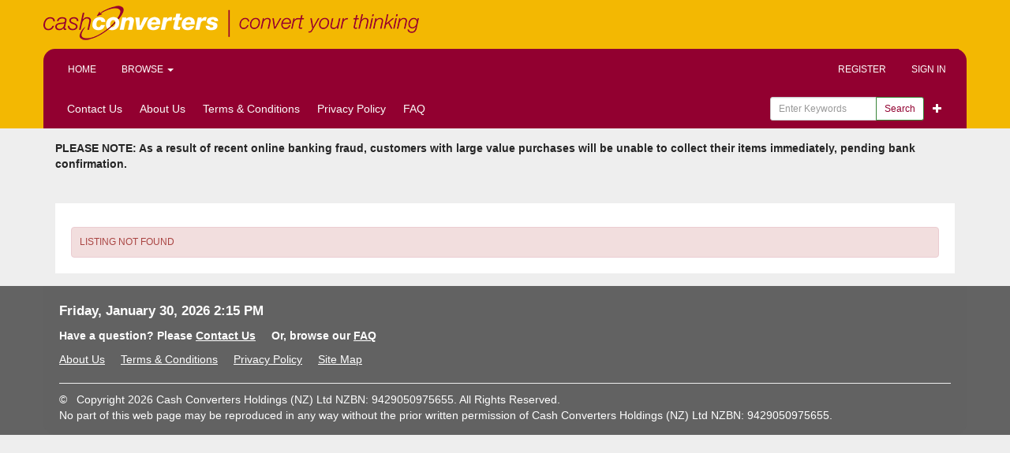

--- FILE ---
content_type: text/css
request_url: https://shop.cashconverters.co.nz/Content/AWE_Classic_Dark_00.css
body_size: 8044
content:
/*
    Theme Name: AuctionWorx - Classic - Dark
    Author: RainWorx Software

    CSS DIRECTORY
	1. Bootstrap 3 - Bootstrap specific rules for this theme
	2. AuctionWorx Specific CSS 
*/


/********************************************/
/********* Bootstrap 3 ********/
/********************************************/
/* @import url(https://fonts.googleapis.com/css?family=Ek+Mukta:400,700|Cabin+Condensed:700); */

main {
	font-family: "Helvetica Neue", Helvetica, Arial, sans-serif !important;
}
body {
	font-family: "Helvetica Neue", Helvetica, Arial, sans-serif !important;
}
main > .container, footer > .container {
    padding-top: 15px;
}

header {
    background-color: #f3b802;
    font-family: "Helvetica Neue", Helvetica, Arial, sans-serif !important;	
}

header > .container {
    padding: 0;
	background-color:	#f3b802;
}

main > .container {
    background-color: #eeeeee;
    -moz-background-clip: padding-box;
    -webkit-background-clip: padding-box;
    background-clip: padding-box;
	border: none;
    border-right: none;
    border-top: none;
    border-left: none;	
    padding-bottom: 15px;
}

footer {
	    font-family: "Helvetica Neue", Helvetica, Arial, sans-serif !important;
background-color: #636363;	
color: #fff;
}

footer > .container {
    background-color: #626262;
    border-radius: 0 0 15px 15px;
    -moz-background-clip: padding-box;
    -webkit-background-clip: padding-box;
    background-clip: padding-box;
    border-right: none;
    border-top: none;
    border-left: none;	
    border-bottom: none;
    margin-bottom: none;
}

footer > .container a {
    text-decoration: underline;
    color: #fff;		
	}

a {
	color: #920030;
	font-family: Helvetica !important;	
}
	
a:hover,a:focus {
	color: #f3b802;
}
.h1, .h2, .h3, h1, h2, h3 {
	font-family: "Helvetica Neue", Helvetica, Arial, sans-serif !important;
}

/* Alerts */
.alert {
    margin-top: 10px;
    padding: 10px;
}

.alert-danger {
    font-size: 85%;
    text-transform: uppercase;
}
.panel .alert {margin-bottom: 0;}
/* Badge */
.badge {
    background-color: rgba(255,255,255,.1);
    border-radius: 0;
    color: #919191;
    letter-spacing: 1px;
}

/* Breadcrumbs */
.breadcrumb {
    background-color: #f5f5f5;
    border-radius: 0;
    margin-bottom: 1px;
}

.breadcrumb a {
	color: #920030;
}

/* Buttons */
.btn ~ .btn {margin-left: 5px;}

.social-buttons .btn { margin-left: 0px; }

/* Dropdown Menus */
.dropdown-menu {
    background-color: #323232;
    border: 0;
    -webkit-box-shadow: 0 0 0 rgba(0, 0, 0, 0);
    box-shadow: 0 0 0 rgba(0, 0, 0, 0);
    z-index: 1200;
}
.dropdown-menu .divider {
    background-color: rgba(255,255,255,.15);
}

    .dropdown-menu > li > a {
        color: #f1f1f1;
    }

        .dropdown-menu > li > a:hover,
        .dropdown-menu > li > a:focus {
            color: #fff !important;
            background-color: rgba(255,255,255,.25) !important;
        }

/* Forms */
.checkbox input[type="checkbox"] {
    margin-left: 0;
    margin-right: 15px;
    position: relative;
}


.form-control[disabled], .form-control[readonly] {
    background-color: rgba(255,255,255,.05);
}

.input-group-addon {
    padding: 6px 12px;
    font-size: 14px;
    font-weight: normal;
    line-height: 1;
    color: #555;
    text-align: center;
    background-color: #eee;
    border: 1px solid #ccc;
    border-radius: 4px;
}


/* Glyphicons */

.glyphicon {
	color: #fff;
}

.glyphicon-th-large {
	color: grey
}

.glyphicon-plus {
	color: #fff
}

/*
.glyphicon-plus-sign {
    color: grey;
}
*/
.glyphicon-list {
	color: grey;
}

.btn .glyphicon-chevron-right {
    font-size: 10px;
}

.glyphicon-remove {
    color: #f1f1f1;
}

.help-tip .glyphicon-remove {
    color: rgba(0,0,0,.60);
}

/* Labels */
.label {
    padding: 0 4px;
}


/* Lists */
.list-group-item .checkbox input[type="checkbox"] {
    margin-left: 0;
}

.list-group-item {
    background-color: transparent;
    border: 0;
    border-bottom: 1px solid rgba(255,255,255,.05) !important;
}

li > hr {
    border-color: rgba(255,255,255,.15);
    margin: 5px 0;
    padding: 0;
}
/* Modals */
.modal{    color: #252525;
}
.modal-body {
    max-height: 350px;
    min-height: 100px;
    overflow: auto;
    -webkit-overflow-scrolling: touch;
}

@media (min-height: 600px) {
    .modal-body {
        max-height: 550px;
    }
}

@media (min-height: 800px) {
    .modal-body {
        max-height: 750px;
    }
}

@media (min-height: 1000px) {
    .modal-body {
        max-height: 850px;
    }
}

@media (min-height: 1200px) {
    .modal-body {
        max-height: 1050px;
    }
}


/* Navigation */
.navbar {
	margin-bottom: 0;
}

.navbar-toggle {
	padding:6px 12px;
}

.navbar-default .navbar-toggle {
	border:2px solid #6EB76D;
    color: #920030;
    background-color: #fff;
}

.navbar-default .navbar-toggle:hover,.navbar-default .navbar-toggle:focus {
	background-color: #252525;
}
.nav-primary .dropdown-menu {
    margin-top: -1px !important;
}

.nav-primary.navbar.navbar-default {
    -moz-background-clip: padding; /* Firefox 3.6 */
    -webkit-background-clip: padding; /* Safari 4? Chrome 6? */
    background-clip: padding-box; /* Firefox 4, Safari 5, Opera 10, IE 9 */
    background-color: #920030;
    border: none;
    border-radius: 15px 15px 0 0;
    margin-bottom: 0;
    border-right: none;
    border-top: none;
    border-left: none;
}

.navbar-default .navbar-nav > li > a:hover {
    color: #920030;
    background-color: #fff;
}

.navbar-default .navbar-nav > li > a, .navbar-default .navbar-text {
    color: #fff;
    background-color: #920030;	
    text-transform: uppercase;
    font-size: smaller;
}

    .navbar-default .navbar-nav > li > a:hover, .navbar-default .navbar-nav .open .dropdown-menu > li > a:hover {
        color: #920030;
    }
	
.navbar-text {
	margin-top: 17px;
}

.navbar-right {
    padding-right: 10px;
}

    .navbar-right .navbar-btn {
        margin-left: 10px;
        margin-right: 10px;
    }

.navbar-default .navbar-form {
    border-color: transparent;
}

.navbar-default .navbar-nav > .open > a, .navbar-default .navbar-nav > .open > a:hover, .navbar-default .navbar-nav > .open > a:focus {
    background-color: transparent;
    border-left: 1px solid transparent;
    border-right: 1px solid transparent;
    border-top: 1px solid transparent;
    color: #f1f1f1;
    z-index: 1400;
}

@media (min-width: 768px) {
    .navbar-default .navbar-nav > .open > a, .navbar-default .navbar-nav > .open > a:hover, .navbar-default .navbar-nav > .open > a:focus {
        background-color: #323232;
        border-left: 1px solid transparent;
        border-right: 1px solid transparent;
        border-top: 1px solid transparent;
    }

    .navbar-form .input-group .form-control:first-child {
        border-top-right-radius: 4px;
        border-bottom-right-radius: 4px;
    }
}

.navbar-nav > li > a {
    border-left: 1px solid transparent;
    border-right: 1px solid transparent;
    border-top: 1px solid transparent;
}

@media (min-width: 768px) {
    .navbar-right .dropdown-menu {
        right: auto;
    }    color: #f3b802;
}


.nav-pills > li.active > a, .nav-pills > li.active > a:hover, .nav-pills > li.active > a:focus {
    color: #920030;
    background-color: #fff;
}

.nav-pills > li > a:hover {
    background-color: rgba(255,255,255,.15);
    color: #f3b802;
}

/* Panels */
.panel {
    margin-bottom: 1px;
}

.panel-heading {
    border-radius: 0;
}

.panel.panel-default {
    background-color: #fff;
    border: 0;
    -webkit-box-shadow: 0 0 0 0 rgba(186, 186, 186, 0);
    box-shadow: 0 0 0 0 rgba(186, 186, 186, 0);
    border-radius: 0;
    padding: 5px;
}

.panel-default .panel-heading, .panel-default .panel-footer {
    background-color: rgba(255, 255, 255, .05);
    color: #930030;
	font-weight: bold;
    padding-bottom: 10px;
    padding-top: 10px;
    border-radius: 0;
    border: 0;
}

.panel hr {
    margin: 10px 0;
}

.panel > .panel-body + .table, .panel > .panel-body + .table-responsive, .panel > .table + .panel-body, .panel > .table-responsive + .panel-body {border:0;}
/* Tables */
.table > tbody > tr > td {
    border-color:rgba(255,255,255,.05);
    padding-right: 0;
}
.table > tbody > tr:first-child > td {border: 0;}
.table > thead > tr > td.active, .table > tbody > tr > td.active, .table > tfoot > tr > td.active, .table > thead > tr > th.active, .table > tbody > tr > th.active, .table > tfoot > tr > th.active, .table > thead > tr.active > td, .table > tbody > tr.active > td, .table > tfoot > tr.active > td, .table > thead > tr.active > th, .table > tbody > tr.active > th, .table > tfoot > tr.active > th{
    background-color:rgba(255,255,255,.05);
    border:0;
}

.table > tbody > tr.success > td, .table > tbody > tr.success > th, .table > tbody > tr > td.success, .table > tbody > tr > th.success, .table > tfoot > tr.success > td, .table > tfoot > tr.success > th, .table > tfoot > tr > td.success, .table > tfoot > tr > th.success, .table > thead > tr.success > td, .table > thead > tr.success > th, .table > thead > tr > td.success, .table > thead > tr > th.success {
    background-color: #f3b802;
}

/* Wells*/
.well {
    background-color: #fff;
    border: 0;
    border-radius: 0;
    color: #252525;
    -webkit-box-shadow: 0 0 0 0 rgba(186, 186, 186, 0);
    box-shadow: 0 0 0 0 rgba(186, 186, 186, 0);
}


/******************************************/
/******** AuctionWorx Specific CSS ********/
/******************************************/

body {
    height: 100%;
    color: #252525;
    font-size: 14px;
    background-image: none;
    background-color: #eee;
}

#BlankLayout {
    background: #fff;
}

/* General Elements */
select {
    font-size: 16px;
    text-transform: capitalize;
}
select.form-control:focus{color:#000;}
.awe-hidden {
    display: none;
}

.help-tip {
    color: #000;
    display: none;
    margin-top: 5px;
}

.no-history {
    color: #777;
    font-style: italic;
    font-weight: bold;
    margin: 10px;
    text-align: center;
}

.pdficon {
    margin-right: 10px;
    vertical-align: middle;
}

.required:after {
    color: red;
    content: ' *';
}


/* Page/Section Title/Heading */
.section-title {
    font-weight: bold;
}

    .section-title .btn {
        margin: -3px auto;
    }
    .section-title .pull-right {
        margin-top: 0px;
    }
    .section-title .pull-left {
        margin-top: 0px;
    }

/* Header */
.logo {
    padding: 5px 0 10px 0;
    text-align: left;
}

    .logo img {
        margin: 0;
    }

    .logo.small {
        float: left;
        margin-left: 15px;
        max-height: 65px;
        max-width: 160px;
        padding-bottom: 0;
        padding-top: 5px;
    }


/* Navigation */

@media (max-width: 767px) {
    .user-nav .navbar-text {
        margin: 0;
        padding: 10px 15px;
    }

    .user-nav li {
        overflow: hidden;
    }

    .user-nav .navbar-btn {
        margin-left: 15px;
        margin-left: 15px;
    }
}
.nav-secondary {
    background-color: #920030;
    -moz-background-clip: padding-box;
    -webkit-background-clip: padding-box;
    background-clip: padding-box;
    padding: 10px 20px;
    border-left: none;
    border-right: none;
}
.nav-secondary input {
	background-color: #fff;
}

.nav-secondary .nav-pills > li > a {
	color:#fbfbfb; 
	padding: 5px 10px
}
.nav-secondary .nav-pills > li > a:hover,.nav-secondary .nav-pills > li > a:focus {
     color: #920030;
    background-color: #fff;
}
@media (max-width: 768px){
    .nav-secondary ul {display: none;} 
}

/* Category & Region Dropdown Navigation */
.menu-list {
    list-style: none;
    padding-left: 2px;
}

@media only screen and (min-width : 768px) {

    .menu-list.nav-pills li {
        width: 33%;
    }

    .browse-categories {
        min-width: 600px;
    }
}

@media only screen and (min-width : 992px) {

    .menu-list.nav-pills li {
        width: 25%;
    }

    .browse-categories {
        min-width: 800px;
    }
}

@media only screen and (min-width : 1200px) {


    .browse-categories {
        min-width: 1200px;
    }
}

.menu-list.nav-pills li + li {
    margin-left: 0;
}

.menu-list.nav-pills > li > a {
    background-color: rgba(255, 255, 255, 0.1);
    color: #f1f1f1;
    margin: 3px;
}

    .menu-list.nav-pills > li > a:hover {
        background-color: rgba(255, 255, 255, 0.2);
        margin: 3px;
    }

    .menu-list.nav-pills > li > a > .badge {
        margin-left: 10px;
    }


/* Footer */
#Time {
    font-size: larger;
    font-weight: 700;
}

.currency .form-inline .input-group > .form-control {width:150px;}

@media (min-width: 992px) {
    footer .currency {
        text-align: right;
    }
}

 footer .panel-default {
        background-color: transparent !important;
        margin-bottom: 0;
    }

/* Search */
#awe-listing-search-category-container .form-group {
    margin-left: 0;
    margin-right: 0;
}
@media(min-width:768px) {
    input#FullTextQuery1:focus {
        width: 250px;
    }
}
/* Category, Region, My Account Menus for media max-width=767 */
.categories .dropdown {
    margin-bottom: 10px;
}

.categories .dropdown-menu {
    width: 100%;
}

.categories {
    text-transform: uppercase;
}
/* Listing Status Labels */
.status-label > .label {
    float: right;
    font-size: unset;
    font-weight: normal;
}

.status-type {
    font-size: small;
    letter-spacing: 1px;
    position: absolute;
    right: 0;
    top: 10px;
}

    .status-type .label {
        font-size: 12px;
        border-radius: 4px 0 0 4px;
    }

.listing span[class*='label-'] {
    background-color: rgba(255,255,255,.15);
}

.listing .label-primary {
    color: #f3b802;
}

.listing .label-info {
    color: #f3b802;
}

.label-info {
    background-color: #920030;
}

.listing .label-success {
    color: #449d44;
}

.listing .label-danger {
    color: #c9302c;
}

.listing .label-warning {
    color: #ec971f;
}

.listing .label-default {
    color: #5e5e5e;
}
.listing .sold {background-color: #ccc; color: #fff; padding: 3px 10px; border-radius: 4px;}


/* Listing & Event Display List and Grid - Home, Browse, Search Results */
.listing {
    margin: 0 0 15px 0;
    min-height: 125px;	
    padding: 5px;
    position: relative;
}

    .listing .title {
        font-size: 16px;
        margin-top: 0;
        padding-right: 65px;
    }

    .listing .subtitle {
        font-size: 14px;
        margin-top: 0;
    }

    .listing .title a, .listing .subtitle a {
        color: #920030;
    }

    .listing.highlight .title a, .listing.highlight .subtitle a {
        color: #f1f1f1;
    }

    .listing .shipping .btn {
        opacity: .4;
        color: #f1f1f1;
        border-color: #f1f1f1;
    }

    .listing.highlight .shipping .btn {
        opacity: .6;
        color: #f1f1f1;
        border-color: #f1f1f1;
    }

    .listing .cta {
        bottom: 5px;
        right: 5px;
        position: absolute;
    }
    /*Call to action - contains 'bid now' button, etc.*/
    .listing .time {
         font-weight: bold;
        margin-bottom: 2px;
        text-align: right;
    }

    .listing .price {
        color: #f3b802;
        font-size: 16px;
        font-weight: bold;
    }

        .listing .price.ended {
            color: #999;
        }

    .listing .bids {
        margin: 0;
        padding: 3px 0 0 3px;
        text-align: right;
    }

        .listing .bids > .glyphicon {
            color: #ebebeb;
        }

        .listing .bids .btn {
            min-width: 100px;
        }

    .listing.grid {
        background-color: #fff;
        margin-bottom: 15px;
        position: relative;
        text-align: center;
    }

        .listing.grid img {
            margin: 0 auto; /* max-height: 250px; */
        }

        .listing.grid .title {
            font-size: 16px;
            margin-top: 10px;
            padding-right: 0;
			overflow: hidden;
			height: 3.3em;
			
        }

        .listing.grid .cta {
            position: relative;
            bottom: auto;
            right: auto;
            margin: 0;
        }

        .listing.grid .time {
            text-align: center;
        }

        .listing.grid .bids {
            padding: 0;
            text-align: center;
        }

            .listing.grid .bids a {
                width: 100%;
            }

        .listing.grid .price {
            display: inline-block;
            padding: 5px 0;
        }

    .listing.event p {
        color: #bbb;
    }

    .listing.event .title {
        font-weight: bold;
    }

    .listing.event .subtitle {
        padding-bottom: 15px;
        color: #f1f1f1;
    }

    .listing.event .time {
        font-weight: bold;
        bottom: 5px;
        right: 5px;
        position: absolute;
    }

@media (max-width: 768px) {
    .listing .img-container {
        max-width: 170px;
        padding-bottom: 45px;
        padding-right: 0;
    }

    .listing .title {
        font-size: 14px;
        padding-bottom: 20px;
        padding-right: 0;
    }

    .listing .subtitle {
        display: none;
    }

    .listing .shipping {
        display: none;
    }

    .listing .cta {
        text-align: right;
        width: 100%;
    }

    .listing .price {
        font-size: 14px;
    }

    .listing .cta .bids {
        border-top-left-radius: 0;
    }

    .listing .bids a {
        padding: 3px 5px;
    }

    .listing .seller {
        display: none;
    }

    .listing .time {
        font-size: smaller;
    }

        .listing .time .remaining {
            display: none;
        }

    .listing .status-type {
        display: none;
    }

    .listing.grid .title {
        padding-bottom: 0;
    }

    .listing.grid .cta {
        text-align: left;
        width: auto;
    }

    .listing.event .title {
        margin-bottom: 5px;
        padding-bottom: 0;
    }

    .listing.event p {
        padding-bottom: 10px;
    }
}



/* Shipping Option Display */
table.shipping-modal {
    margin-bottom: 0;
}

.modal-footer.shipping-modal {
    margin-top: 0;
}

/* No Photo Placeholders */
.no-photo {
    color: #ccc;
    background-color: rgba(0,0,0,0.05);
    height: 100%;
    padding: 25% 0 25% 0;
    text-align: center;
    width: 100%;
}

    .no-photo p {
        font-weight: bold;
    }

    .no-photo span {
        color: #fff;
        font-size: 50px;
        opacity: 0.5;
    }

.no-photo-thumbnail {
    padding: 0;
    max-width: 150px;
}

    .no-photo-thumbnail img {
        opacity: .15;
        position: relative;
    }

    .no-photo-thumbnail p {
        color: #555;
        font-weight: bold;
        margin-bottom: 0;
        margin-top: -20px;
        text-align: center;
    }

@media (max-width: 500px) {
    .no-photo-thumbnail p {
        font-size: smaller;
    }
}

/* Listing Decorations */
.listing-badge {
    position: absolute;
}

    .listing-badge:before {
        color: #fff;
        border: 10px solid #c9302c;
        border-right-color: transparent;
        box-shadow: 0 5px 5px -5px #000;
        font-weight: bold;
        height: 0;
        line-height: 0;
        padding-right: 10px;
        position: absolute;
        top: -3px;
        left: -13px;
        z-index: 1;
    }

    .listing-badge:after {
        content: "";
        border: 4px solid #ac2925;
        border-left-color: transparent;
        border-bottom-color: transparent;
        position: absolute;
        top: 17px;
        left: -13px;
    }

.highlight {
    border: 10px solid #6EB76D !important;
}

/* Listing/Lot Detail Page */
img.full {
    margin: 0 auto 10px auto;
}

table.bidding td {
    width: 50%;
}
tr.success > td{color:#000;}
tr.success  input.form-control{color: #000;}
.video {
    border-width: 0;
    margin-left: auto;
    margin-right: auto;
}

.description img {
    /* copied from standard bootstrap .img-responsive definition */
    display: block;
    height: auto;
    max-width: 100%;
}

.description{
    overflow: hidden;
}

.awe-listing-detail-title {
    margin-top: 0;
}

.awe-listing-detail-title-sm-xs {
    margin-top: 0;
}

.awe-alert-compact {
    padding: 5px;
	background-color: #f3b802;
}

@media only screen and (max-width: 600px) {
    #iFrameYouTube {
        height: 75%;
        margin: 0 auto;
        width: 75%;
    }
}


/* listing/lot detail Q & A area*/
.listing-question {
    margin-bottom: 10px;
}

.question-label, .answer-label {
    font-weight: bold;
}

.question-text {
    padding-right: 10px;
}

.question-username-label, .question-username {
    font-size: small;
    font-style: italic;
}

.question-datetime {
    font-size: small;
    font-style: italic;
}

.listing-answer {
    margin-left: 25px;
}

.length-count {
    margin-left: 10px;
    margin-right: 10px;
}

#ListingQuestionInput {
    width: 100%;
    height: 100px;
}

#ListingAnswerInput {
    width: 100%;
    height: 100px;
}

.question-answer {
    padding: 10px;
    margin-bottom: 10px;
    background-color: rgba(255,255,255,.035);
}

.ListingQA .btn {
    margin-top: 10px;
}

/* Listing & Event Display In My Account */
.filter {
    border: 1px solid #e3e3e3;
    border-radius: 4px;
    padding: 10px;
    margin-bottom: 10px;
    text-align: right;
}

    .filter label {
        padding-right: 5px;
    }

.myaccount .line-item {
    background-color: rgba(0,0,0, .15);
    border: 1px solid transparent;
    margin-bottom: 5px;
    padding: 10px;
}

    .myaccount .line-item > div {
        float: left;
        max-width: 65%;
    }

    .myaccount .line-item .img-container {
        padding: 0 10px;
        width: 120px;
    }

.myaccount .list, .myaccount .won-list {
    background-color: rgba(255,255,255,.1);
    border: 1px solid #252525;
    border-radius: 4px;
    margin-top: 10px;
    padding: 5px;
    position: relative;
}

    .myaccount .list .btn-group {
        margin: 10px;
        position: absolute;
        top: 0;
        right: 0;
    }

    .myaccount .list .contact {
        margin: 10px;
        position: absolute;
        bottom: 0;
        right: 0;
    }

.myaccount input.checkall {
    margin: 10px;
}

.myaccount input.row-selection-checkbox {
    margin: 5px;
}

.myaccount .heading {
    border-bottom: 1px #252525 solid;
    border-top: 1px #252525 solid;
    border-right: 1px solid transparent;
    border-left: 1px solid transparent;
    color: #999;
}
.myaccount .btn-group.pull-right{padding-left: 5px;}
.myaccount > .panel > form > button {
    margin-top: 10px;
}

.summary {
    padding-left: 20px;
}

    .summary.active {
        background-color: #920030;
    }

        .summary.active a {
            color: #fff;
        }

.payment-method {
    border: 1px solid #ebebeb;
    padding: 5px;
    margin: 5px;
}

@media (max-width: 768px) {
    .myaccount .line-item > div {max-width: 100%;}
    .myaccount .line-item .img-container {
        display: none;
    }

    .myaccount .list img {
        margin-left: 0;
    }

    .myaccount .list .btn-group {
        margin: 10px;
        top: auto;
        bottom: 0;
        right: 0;
        position: absolute;
    }

    .myaccount .list .btn.invoice {
        float: right;
    }
}

/* My Account: Bidding Key */
.key.winning {
    color: #6EB76D;
    font-weight: bold;
    margin: 0 15px 0 0;
}

.key.winning-reserve {
    color: orange;
    font-weight: bold;
    margin: 0 15px 0 0;
}

.key.not-winning {
    color: red;
    font-weight: bold;
    margin: 0 15px 0 0;
}

/* My Account : Sale Report */
#ReportResults .row:nth-child(4n+1), #ReportResults .row:nth-child(4n+2) {
    background-color: transparent;
}

#ReportResults .row:nth-child(4n+3), #ReportResults .row:nth-child(4n+4) {
    background-color: #ebebeb;
}

#ReportResults {
    padding-bottom: 0;
    padding-top: 0;
}

.awe-reports + .pagination {
    margin-top: 0;
    margin-bottom: 5px;
}

/* Create / Edit Listing & Image Uploading */
div.ProgressBar {
    border: 1px solid black;
    display: -moz-inline-stack;
    display: inline-block;
    *display: inline;
    height: .75em;
    margin-left: 1em;
    margin-right: 1em;
    padding: 0;
    width: 100px;
    zoom: 1;
}

    div.ProgressBar div {
        background-color: #6EB76D;
        font-size: 1pt;
        height: 100%;
        float: left;
    }

span.asyncUploader object {
    left: 10px;
    position: relative;
    top: 5px;
}

.imagecontainer {
    border-top: 10px solid transparent;
    float: left;
    height: 170px;
    margin: 0 10px 10px 0;
    width: 150px;
}

.imagecontainer-highlight {
    background-color: #CCC;
    border: 1px solid grey;
    float: left;
    height: 170px;
    margin: 10px 10px 0 0;
    width: 150px;
}

.event-banner-container {
    border: 1px solid transparent;
    margin-bottom: 10px;
    margin-right: 10px;
    margin-top: 10px;
}

.imagecontainer > .btn-group {
    width: 151px;
}

.img-delete, .img-rotate-CW {
    border-top-right-radius: 0;
    border-top-left-radius: 0;
}

.img-delete {
    width: 75px;
}

.img-rotate-CW {
    width: 76px;
}

.img-busy {
    background-color: #000;
    filter: alpha(opacity=40); /* msie */
    opacity: 0.4;
}

.img-buttons-hide {
    display: none;
}

h3 .awe-additional-shipping {
    color: #fff;
}

.filecontainer {
    margin-top: 10px;
}

.form-text-static {
    padding-top: 3px;
}

/* Category Selector */
#catlistboxes .form-group, #reglistboxes .form-group, #catlistboxes .form-control, #reglistboxes .form-control {
    display: inline-block;
    margin-bottom: 0;
}

#catlistboxes select, #reglistboxes select {
    margin: 0 5px 5px 0;
    float: left;
    width: auto;
}

.awe-category-group {
    display: block;
}

/* Event Details */
ul.eFilter {margin-bottom: 10px;}
h1.event-title {
    font-size: 20px;
    font-weight: bold;
    margin-top: 0;
}

    h1.event-title .label {
        float: right;
    }

.event-banner img {
    margin: 0 auto 15px auto;
}
.event-data .glyphicon-envelope {font-size: 19px;margin-right: 13px;margin-left: 2px;vertical-align: middle;}
.event-data .glyphicon-list-alt {font-size: 19px;margin-right: 14px;margin-left: 1px;vertical-align: middle;}
.event-data .data-card {
    border: 1px solid #ccc;
    border-radius: 4px;
    color: #f1f1f1;
    margin-bottom: 10px;
    padding: 10px;
    text-align: center;
}

    .event-data .data-card.small {
        padding: 5px 10px;
    }

    .event-data .data-card hr {
        margin: 0;
        padding: 0;
    }
    .event-media {float: left; margin-right: 10px;}
/* Event Editing */
.readonly {
    padding-top: 7px;
}

/* Event Closing Groups */
.evui-mainContainer {
    padding: 10px;
    overflow: auto;
    overflow-x: scroll;
    width: 100%;
}

.evui-groupContainer {
    background-color:rgba(255,255,255,.1);
    border: 1px solid #999;
    border-radius: 4px;
    clear: both;
    float: left;
    margin-bottom: 15px;
    max-height: 115px;
    min-height: 50px;
    padding: 5px;
    white-space: nowrap;
}

    .evui-groupContainer:hover {
        border-color: #ccc;
    }

    .evui-groupContainer:last-child {
        clear: both;
        text-align: center;
        width: 100%;
    }

        .evui-groupContainer:last-child .evui-group-label {
            width: 100%;
        }

.evui-lotContainer {
    background-color: rgba(255,255,255,.1);
    cursor: pointer;
    display: inline-block;
    margin: 10px;
    padding: 5px;
    width: 200px;
    white-space: nowrap;
}

.evui-lotContainer-data .btn {
    padding: 0 5px;
}

.evui-groupLabel {
    background-color: #000;
    font-weight: bold;
    padding: 5px;
}

.evui-newtarget {
    border: 1px dashed;
    margin: -10px;
    padding: 30px;
    z-index: 1;
}

.evui-quickLotMove {
    cursor: pointer;
}

.evui-quickmove-options {
    font-size: smaller;
    position: absolute;
    z-index: 9999;
}

/* Banners */
.banner.top {
    margin-bottom: 10px;
    text-align: center;
}

    .banner.top img {
        margin: 0 auto;
    }

.banner.left img {
    margin-bottom: 10px;
}

.banner.bottom {
    clear: both;
    margin-bottom: 10px;
    text-align: center;
}

/* Feedback & Star Ratings */
.stars-off {
    float: left;
    margin-bottom: 2px;
    width: 80px;
}

.stars-off, .stars-on {
    background: url(../Content/Images/General/jquery.ui.stars.gif) repeat-x 0 -32px;
    height: 16px;
    position: relative;
}

.stars-on {
    background-position: 0 -48px;
    position: absolute;
}

.stars-on-1 {
    width: 16px;
}

.stars-on-2 {
    width: 32px;
}

.stars-on-3 {
    width: 48px;
}

.stars-on-4 {
    width: 64px;
}

.stars-on-5 {
    width: 80px;
}

/* SiteMap */
ul.sitemap li {
    list-style: none;
    margin-left: -20px;
    text-align: left;
    padding-top: 5px;
}

ul.sitemap a:hover {
    text-decoration: none;
}

    ul.sitemap a:hover:after {
        content: " \e080";
        font-family: 'Glyphicons Halflings';
        font-size: smaller;
    }


/* Validation */
.input-validation-error {
    background-color: #f2dede;
    border-color: #b94a48;
    -webkit-box-shadow: inset 0 1px 1px rgba(0, 0, 0, 0.075);
    box-shadow: inset 0 1px 1px rgba(0, 0, 0, 0.075);
    color: #b94a48;
}

    .input-validation-error:focus {
        border-color: #953b39;
        -webkit-box-shadow: inset 0 1px 1px rgba(0, 0, 0, 0.075), 0 0 6px #d59392;
        box-shadow: inset 0 1px 1px rgba(0, 0, 0, 0.075), 0 0 6px #d59392;
    }

.validation-summary-errors /* The summary of validation errors - display at the top of a form */ {
    background-color: #f2dede;
    border: 1px solid #ebccd1;
    color: #a94442;
    font-size: 85%;
    padding: 5px;
    text-transform: uppercase;
}

    .validation-summary-errors li {
        display: block;
        padding: 5px;
        position: relative;
    }

.field-validation-error {
    color: #8a1f11;
}

/* SignalR */
#SignalRStatus {
    position: absolute;
    bottom: 0;
    right: 10px;
}

.SignalRStatus-connected {
    color: #3c763d;
}

.SignalRStatus-reconnect {
    color: #8a6d3b;
}

.SignalRStatus-stopped {
    color: #a94442;
}

.signalr-updatable {
    -webkit-transition: background-color 300ms linear;
    -moz-transition: background-color 300ms linear;
    -o-transition: background-color 300ms linear;
    transition: background-color 300ms linear;
}

.signalr-updating {
    background: #fe062e; /* IE */
    background: rgba(255,0,0,1); /* Everyone else */
}

.signalr-pulse {
    background-color: #cfe16e;
    border-radius: 14px;
    padding-bottom: 4px;
    padding-top: 4px;
}

.awe-alert-signalr {
    width: 0px; 
    height: 75px; 
    position:fixed; 
    left: 0; 
    bottom: 20px; 
    text-transform: none;
}
/* Recaptcha */
@media (max-width: 444px) {
    #recaptcha_challenge_image {
        display: block;
        float: left;
        width: 200px !important;
    }

    .recaptcha_table #recaptcha_image {
        background: none;
        margin: 0 !important;
        width: 200px !important;
    }

    .recaptchatable .recaptcha_r1_c1, .recaptchatable .recaptcha_r2_c2, .recaptchatable .recaptcha_r3_c1, .recaptchatable .recaptcha_r3_c2, .recaptchatable .recaptcha_r7_c1, .recaptchatable .recaptcha_r8_c1, .recaptchatable .recaptcha_r3_c3, .recaptchatable .recaptcha_r2_c1, .recaptchatable .recaptcha_r4_c1, .recaptchatable .recaptcha_r4_c2, .recaptchatable .recaptcha_r4_c4, .recaptchatable .recaptcha_image_cell {
        background: none !important;
    }

    #recaptcha_widget_div {
        border: 1px solid #ccc;
    }
}

/* Administration Access */
.admin {
    margin: -35px 20px 5px 0;
    z-index: 1000;
}

    .admin .btn {
        float: right;
        margin-left: 10px;
        opacity: 0.70;
    }

        .admin .btn:hover {
            opacity: 0.90;
        }

/* Under Maintenance */
.maintenance {
    margin-top: 5%;
}

/* jquery ui datepicker fix */
.ui-datepicker {
    z-index: 999 !important;
}
/* Buttons */
.btn-default {
    color: #fff;
    background-color: #920030;
    border-color: #398439;
}

    .btn-default:focus,
    .btn-default.focus {
		color: #f3b802;
		background-color: #920030;
		border-color: #204d74;
    }

    .btn-default:hover {
		color: #f3b802;
		background-color: #920030;
		border-color: #204d74;
    }

    .btn-default:active,
    .btn-default.active,
    .open > .dropdown-toggle.btn-default {
		color: #f3b802;
		background-color: #920030;
		border-color: #204d74;
    }

	.btn-default:active:hover,
	.btn-default.active:hover,
	.open > .dropdown-toggle.btn-default:hover,
	.btn-default:active:focus,
	.btn-default.active:focus,
	.open > .dropdown-toggle.btn-default:focus,
	.btn-default:active.focus,
	.btn-default.active.focus,
	.open > .dropdown-toggle.btn-default.focus {
		color: #f3b802;
		background-color: #920030;
		border-color: #204d74;
	}

    .btn-default.disabled,
    .btn-default[disabled],
    fieldset[disabled] .btn-default,
    .btn-default.disabled:hover,
    .btn-default[disabled]:hover,
    fieldset[disabled] .btn-default:hover,
    .btn-default.disabled:focus,
    .btn-default[disabled]:focus,
    fieldset[disabled] .btn-default:focus,
    .btn-default.disabled.focus,
    .btn-default[disabled].focus,
    fieldset[disabled] .btn-default.focus,
    .btn-default.disabled:active,
    .btn-default[disabled]:active,
    fieldset[disabled] .btn-default:active,
    .btn-default.disabled.active,
    .btn-default[disabled].active,
    fieldset[disabled] .btn-default.active {
        background-color: #930030;
        border-color: #ccc;
    }

.btn-primary{
    color: #fff;
    background-color: #920030;
    border-color: #122b40;
}

	.btn-primary:hover{
		color: #f3b802;
		background-color: #920030;
		border-color: #fff;
	}
	
	.btn-primary:focus,
	.btn-primary.focus{
		color: #f3b802;
		background-color: #920030;
		border-color: #fff;
	}
	
	.btn-primary:active,
	.btn-primary.active{
		color: #f3b802;
		background-color: #920030;
		border-color: #fff;
	}	

	.btn-primary:active:hover,
	.btn-primary.active:hover,
	.open > .dropdown-toggle.btn-primary:hover,
	.btn-primary:active:focus,
	.btn-primary.active:focus,
	.open > .dropdown-toggle.btn-primary:focus,
	.btn-primary:active.focus,
	.btn-primary.active.focus,
	.open > .dropdown-toggle.btn-primary.focus {
			color: #f3b802;
			background-color: #920030;
			border-color: #fff;
	}
	
.btn-info {
    color: #fff;
    background-color: #920030;
    border-color: #46b8da;
}
	.btn-info:hover {
		color: #920030;
		background-color: #fff;
		border-color: #269abc;
	}
	.btn-info:focus,
	.btn-info.focus {
		color: #920030;
		background-color: #fff;
		border-color: #269abc;
	}
	.btn-info:active,
	.btn-info.active,
	.open > .dropdown-toggle.btn-info {
		color: #920030;
		background-color: #fff;
		border-color: #269abc;
	}
	.btn-info:active:hover,
	.btn-info.active:hover,
	.open > .dropdown-toggle.btn-info:hover,
	.btn-info:active:focus,
	.btn-info.active:focus,
	.open > .dropdown-toggle.btn-info:focus,
	.btn-info:active.focus,
	.btn-info.active.focus,
	.open > .dropdown-toggle.btn-info.focus {
		color: #920030;
		background-color: #fff;
		border-color: #269abc;
	}

.btn-success {
    color: #fff;
    background-color: #920030;
    border-color: #398439;
}

	.btn-success:hover {
		color: #f3b802;
		background-color: #920030;
		border-color: #204d74;
	}
	
	.btn-success:focus,
	.btn-success.focus	{
		color: #f3b802;
		background-color: #920030;
		border-color: #204d74;
	}

	.btn-success:active,
	.btn-success.active	{
		color: #f3b802;
		background-color: #920030;
		border-color: #204d74;
	}
	
	.btn-success:active:hover,
	.btn-success.active:hover,
	.open > .dropdown-toggle.btn-success:hover,
	.btn-success:active:focus,
	.btn-success.active:focus,
	.open > .dropdown-toggle.btn-success:focus,
	.btn-success:active.focus,
	.btn-success.active.focus,
	.open > .dropdown-toggle.btn-success.focus {
		color: #f3b802;
		background-color: #920030;
		border-color: #204d74;
	}


    @-webkit-keyframes glowing {
        0% { background-color: #920030; -webkit-box-shadow: 0 0 3px #920030; }
        50% { background-color: #FF0000; -webkit-box-shadow: 0 0 40px #FF0000; }
        100% { background-color: #920030; -webkit-box-shadow: 0 0 3px #920030; }
    }

    @-moz-keyframes glowing {
        0% { background-color: #920030; -moz-box-shadow: 0 0 3px #920030; }
        50% { background-color: #FF0000; -moz-box-shadow: 0 0 40px #FF0000; }
        100% { background-color: #920030; -moz-box-shadow: 0 0 3px #920030; }
    }

    @-o-keyframes glowing {
        0% { background-color: #920030; box-shadow: 0 0 3px #920030; }
        50% { background-color: #FF0000; box-shadow: 0 0 40px #FF0000; }
        100% { background-color: #920030; box-shadow: 0 0 3px #920030; }
    }

    @keyframes glowing {
        0% { background-color: #920030; box-shadow: 0 0 3px #920030; }
        50% { background-color: #FF0000; box-shadow: 0 0 40px #FF0000; }
        100% { background-color: #920030; box-shadow: 0 0 3px #920030; }
    }

    .btn-success-flashing {
        -webkit-animation: glowing 1500ms infinite;
        -moz-animation: glowing 1500ms infinite;
        -o-animation: glowing 1500ms infinite;
        animation: glowing 1500ms infinite;
    }


.btn-link {
	color:#920030;
}

	.btn-link:hover {
		color: #920030;
	}

.text-primary {
    color: #920030;
}	

.pagination > .active > a, .pagination > .active > a:focus, .pagination > .active > a:hover, .pagination > .active > span, .pagination > .active > span:focus, .pagination > .active > span:hover {
    z-index: 2;
    color: #fff;
    background-color: #920030;
    border-color: #920030;
}

.pagination > li > a:focus, .pagination > li > a:hover, .pagination > li > span:focus, .pagination > li > span:hover {
    color: #920030;
    background-color: #eee;
    border-color: #920030;
}

.pagination > li > a, .pagination > li > span {
    color: #920030;
    background-color: #fff;
    border: 1px solid #920030;
}

.col-xs-12 {
    font-size: 14px;
}

.bootstrap-dialog.type-primary .modal-header {
    background-color: #920030 !important;
}

.form-inline .btn-default{
		color: #920030;
		background-color: white;
		border-color: #398439;
	}
.text-danger {
    color: #920030;
    background-color: #f3b802;
}



<style>
.categories .panel-heading {font-weight: bold;font-size: larger;}
@media (min-width:1200px){
.awe-gal-item .listing.grid {height: 350px;}
.awe-gal-item .listing.grid img, .listing.grid  .no-photo {margin: 0 auto; max-height:175px;}
.awe-gal-item .listing.grid .time {font-size: smaller;}
.awe-gal-item .listing.grid.highlight img, .awe-gal-item .listing.grid.highlight .no-photo{margin: 0 auto; max-height:165px;}
}

@media (max-width:1200px){
.awe-gal-item .listing.grid {height: 370px;}
.awe-gal-item .listing.grid img, .listing.grid .no-photo{margin: 0 auto; max-height:200px;}.awe-gal-item .listing.grid .time {font-size: smaller;}
.awe-gal-item .listing.grid.highlight img, .awe-gal-item .listing.grid.highlight .no-photo{margin: 0 auto; max-height:190px;}
}
@media (max-width:992px){
.awe-gal-item .listing.grid {height: 330px;}
.awe-gal-item .listing.grid img , .listing.grid .no-photo{margin: 0 auto; max-height:145px;}
.awe-gal-item .listing.grid.highlight img, .awe-gal-item .listing.grid.highlight .no-photo{margin: 0 auto; max-height:135px;}
}
@media (max-width:768px){
.awe-gal-item .listing.grid {height: 330px;}
.awe-gal-item .listing.grid img {margin: 0 auto; max-height:185px;}
.awe-gal-item .listing.grid.highlight img, .awe-gal-item .listing.grid.highlight .no-photo{margin: 0 auto; max-height:175px;}
}
@media (max-width:580px){
.awe-gal-item .listing.grid {height: 310px;}
.awe-gal-item .listing.grid img {margin: 0 auto; max-height:190px;}
.awe-gal-item .listing.grid .title {font-size: smaller;overflow: hidden}
.awe-gal-item .listing.grid.highlight img, .awe-gal-item .listing.grid.highlight .no-photo{margin: 0 auto; max-height:180px;}
}
@media (max-width:320px){
.awe-gal-item .listing.grid {height: 260px;overflow: hidden;}
.awe-gal-item .listing.grid img {margin: 0 auto; max-height:130px;}
.awe-gal-item .listing.grid h1.title {margin: 5px;font-size: smaller;}
.awe-gal-item .listing.grid.highlight img, .awe-gal-item .listing.grid.highlight .no-photo{margin: 0 auto; max-height:120px;}
}
.awe-gal-item .listing.grid .cta{position: absolute; bottom: 5px; left: 5px; right: 5px;}
</style >



--- FILE ---
content_type: text/css
request_url: https://shop.cashconverters.co.nz/Content/css/custom/carousel.css
body_size: 880
content:
.carousel-title{
    background-color:#fcfcfc;
    text-align:center;
    font-size: 19px;
    font-weight: 600;
    padding-top: 15px;
    color: #920030;
}
.carousel-title .browse-all{
    font-size:14px;
    text-decoration:underline;
    padding-right:15px;
}

.slick-slider {
    background-color: #fcfcfc;
}
.slider-wrapper{
    padding:0 50px;
    background-color: #fcfcfc;
    margin-bottom:20px;
}
.slick-slider .panel{
    box-shadow: 0px 0px 5px 0px #a7a5a5;
}

.slick-prev:before, .slick-next:before{
    color:#f3b802;
}
.slick-prev, .slick-next{
    top:45% !important;
    width: 30px;
    height: 42px;
}
.slick-next{
    right:-25px !important;
    left:auto !important;
}
.slick-prev{
    left:-25px !important;
}
.slick-prev:before {
    content: url('../../Images/arrow-left.png');
    font-size: 46px;
}
.slick-next:before {
    content: url('../../Images/arrow-right.png');
    font-size: 46px;
}

.slick-dots li button:before{
    font-size:28px;
}
.slick-dots li.slick-active button:before{
    color:#f3b802;
}
.slick-dots li button:hover:before, .slick-dots li button:focus:before{
    color:#f3b802;
    opacity:1;
}
.slider-wrapper .slick-slider{
    margin-bottom:0;
    display: block;
    height: 425px !important;
}
.slick-dots{
    bottom:15px;
    top:auto !important;
}
.listing.grid .title{
    height:2.2em;
    text-transform:uppercase;
    text-align:left;
    font-size:14px;
}
.awe-gal-item .listing.grid{
    height: 320px;
}
.listing.grid .bids{
    position: relative;
    height: 50px;
}
.listing.grid .price{
    left:5px;
    position: absolute;
    color: #920030;
}
.listing.grid .bids a.btn-primary{
    background-color: #f3b802;
    border-color: #f3b802;
    width:auto;
    min-width:inherit;
    position: absolute;
    right: 0;
}
.listing.grid>a>div{
    max-height:none;
    height:175px;
}
.listing.grid .time{
    text-align:left;
    margin:10px 0 20px;
}
.awe-gal-item .listing.grid .cta{
    position:absolute;
    bottom: 0;
}
.listing.grid .bids a.btn-primary:hover{
    color:#fff;
    background-color:#ebb202;
} 
.awe-gal-item .listing.grid img, .listing.grid  .no-photo{
    width: 100%;
}
.listing.grid>a{
    width: 100%;
    overflow: hidden;
    display: block;
}


--- FILE ---
content_type: text/css
request_url: https://shop.cashconverters.co.nz/Content/css/custom/address-finder.css
body_size: 436
content:
/* Address Finder */
af_list {
    padding-left: 0 !important;
}
ul.af_list {  
  list-style: none;
  padding: 0;
  margin: 0;
  border: solid 2px #999;
  background: #f1f1f1 !important;
}
ul.af_list li.af_item {
    cursor: pointer;
    padding: 5px 5px;
    overflow: hidden;
    white-space: nowrap;
    text-overflow: ellipsis;
    border-bottom: 1px solid #DBDBDB; 
    background: #fff !important;  
}
ul.af_list li.af_item .af_hl {
      font-weight: bold; 
}
ul.af_list li.af_item.af_hover {     
      color: #848484;     
}
ul.af_list li.af_error {
    padding: 5px 5px;
    background-color: #ff4d4d; 
}
ul.af_list li.af_error a {
      color: #333;
      text-decoration: underline; 
}
ul.af_list li.af_error a:hover {
        text-decoration: none;
}
ul.af_list li.af_empty {
    list-style: none;
    padding: 5px 5px !important;    
}
  ul.af_list li.af_footer {
    font-size: 0;   
}.address-readonly {
    background: #e6e6e6 !important;  
}



--- FILE ---
content_type: text/css
request_url: https://shop.cashconverters.co.nz/Content/css/scrollup.css
body_size: 312
content:
#scrollUp {
	bottom: 20px;
	right: 20px;
	width: 40px;
	height: 40px;
    background-color:#000;
    border-radius:4px;
    text-align:center;
    line-height:35px;
    opacity:0.8;
    color:#ccc;
}
#scrollUp:before {
    content: "\e113";
    display: inline-block;
    vertical-align: middle;
    font: 14px/18px 'Glyphicons Halflings', Arial, sans-serif;
    color: #ccc;
}
@media (min-width: 768px) {
    #scrollUp {
        opacity: 0;
    }
}
@media (max-width: 767px) {
    #scrollUp {
        opacity: 0.8;
    }
}


--- FILE ---
content_type: application/x-javascript
request_url: https://shop.cashconverters.co.nz/Scripts/FrameWorx.js
body_size: 3479
content:
// *** Controller Calling Proxy Class
function controllerProxy(controllerURL) {
    var _I = this;
    this.controllerURL = controllerURL;    

    // *** Call a wrapped object
    this.invoke = function (method, data, callback, error, bare) {
        // *** Convert input data into JSON - REQUIRES Json2.js        
        var json = JSON.stringify(data);

        // *** The service endpoint URL        
        var url = _I.controllerURL + method;

        $.ajax({
            url: url,
            data: json,
            type: "POST",
            processData: false,
            contentType: "application/json",
            timeout: 10000,
            dataType: "text",  // not "json" we'll parse
            async: false,
            success:
                    function (res) {
                        if (!callback) return;

                        // *** Use json library so we can fix up MS AJAX dates
                        var result = $.parseJSON(res); // JSON.parse(res);

                        // *** Bare message IS result                        
                        //if (bare)
                        if (true)
                        { callback(result); return; }

                        // *** Wrapped message contains top level object node
                        // *** strip it off                        
                        for (var property in result) {                            
                            callback(result[property]);
                            break;
                        }
                    },
            error: function (xhr) {
                if (!error) return;
                if (xhr.responseText) {
                    var err = $.parseJSON(xhr.responseText); // JSON.parse(xhr.responseText);
                    if (err)
                        error(err);
                    else
                        error({ Message: "Unknown server error." });
                }
                return;
            }
        });
    };

    this.invokeAsync = function (method, data, callback, error, bare) {
        // *** Convert input data into JSON - REQUIRES Json2.js        
        var json = JSON.stringify(data);

        // *** The service endpoint URL        
        var url = _I.controllerURL + method;

        var promise = $.ajax({
            url: url,
            data: json,
            type: "POST",
            processData: false,
            contentType: "application/json",
            timeout: 10000,
            dataType: "text",  // not "json" we'll parse
            async: true,
            success:
                    function (res) {
                        if (!callback) return;

                        // *** Use json library so we can fix up MS AJAX dates
                        var result = $.parseJSON(res); // JSON.parse(res);

                        // *** Bare message IS result                        
                        //if (bare)
                        if (true)
                        { callback(result); return; }

                        // *** Wrapped message contains top level object node
                        // *** strip it off                        
                        for (var property in result) {
                            callback(result[property]);
                            break;
                        }
                    },
            error: function (xhr) {
                if (!error) return;
                if (xhr.responseText) {
                    var err = JSON.parse(xhr.responseText);
                    if (err)
                        error(err);
                    else
                        error({ Message: "Unknown server error." });
                }
                return;
            }
        });
        return promise;
    };
}

//// *** Service Calling Proxy Class
//function serviceProxy(serviceUrl) {    
//    var _I = this;
//    this.serviceUrl = serviceUrl;

//    // *** Call a wrapped object
//    this.invoke = function(method, data, callback, error, bare) {
//        // *** Convert input data into JSON - REQUIRES Json2.js
//        var json = JSON.stringify(data);

//        // *** The service endpoint URL        
//        var url = _I.serviceUrl + method;

//        $.ajax({
//            url: url,
//            data: json,
//            type: "POST",
//            processData: false,
//            contentType: "application/json",
//            timeout: 10000,
//            dataType: "text",  // not "json" we'll parse
//            success:
//                    function(res) {                        
//                        if (!callback) return;
//                        
//                        // *** Use json library so we can fix up MS AJAX dates
//                        var result = JSON.parse(res);

//                        // *** Bare message IS result
//                        if (bare)
//                        { callback(result); return; }

//                        // *** Wrapped message contains top level object node
//                        // *** strip it off
//                        for (var property in result) {
//                            callback(result[property]);
//                            break;
//                        }
//                    },
//            error: function(xhr) {
//                if (!error) return;
//                if (xhr.responseText) {
//                    var err = JSON.parse(xhr.responseText);
//                    if (err)
//                        error(err);
//                    else
//                        error({ Message: "Unknown server error." })
//                }
//                return;
//            }
//        });
//    }
//}

$.url = function (url) {
    return $('base').attr('href') + url;        
};
// *** Create a static instance
//var Proxy = new serviceProxy($.url('RealTime.svc/'));

// *** Create a static instance
var Proxy = new controllerProxy($.url('RealTime/'));

var PriceDeadManSwitch = true;
function GetCurrentPrice(ListingID, ListingPriceDIV, LocalPriceDIV, ListingIncrementDIV, LocalIncrementDIV, NextListingPriceDIV, NextLocalPriceDIV) {
    //window.alert("Price Alive?" + PriceDeadManSwitch);
    if (PriceDeadManSwitch) {
        PriceDeadManSwitch = false;
        Proxy.invoke("GetCurrentPrice", { listingID: ListingID },
        function (result) {
            if (result == null) return;
            $(ListingPriceDIV).text(result.DisplayListingPrice);
            $(LocalPriceDIV).text(result.DisplayLocalPrice);
            $(ListingIncrementDIV).text(result.DisplayListingIncrement);
            $(LocalIncrementDIV).text(result.DisplayLocalIncrement);
            $(NextListingPriceDIV).text(result.DisplayNextListingPrice);
            $(NextLocalPriceDIV).text(result.DisplayNextLocalPrice);
            PriceDeadManSwitch = true;
        },
        function (error) { window.alert(error); });
    }
}

function GetEndDTTM(ListingID, EndDTTMDIV) {
    Proxy.invoke("GetCurrentEndDTTM", { listingID: ListingID },
    function(result) {
        $(EndDTTMDIV).text(result);        
    },
    function(error) { window.alert(error); });
}

var TimeDeadManSwitch = true;
function GetCurrentTime(DivClass) {
    //window.alert("Time Alive?" + TimeDeadManSwitch);
    if (TimeDeadManSwitch) {
        TimeDeadManSwitch = false;
        Proxy.invoke("GetCurrentTime", {},
        function (result) {
            $(DivClass).text(result);
            TimeDeadManSwitch = true;
        },
        function (error) { window.alert(error); });
    }
}

function EmailInvoice(template, invoiceID, recipient) {
    Proxy.invoke("EmailInvoice", { template: template, invoiceID: invoiceID, recipient: recipient },
    function (result) {
        
    },
    function (error) { window.alert(error); });
}

function AttemptBatchPayment(invoiceID) {
    var retVal;
    Proxy.invoke("AttemptBatchPayment", { invoiceID: invoiceID },
    function (result) {
        if (result.toString() == "true") {            
            retVal = true;
        } else {            
            retVal = false;
        }
    },
    function (error) { window.alert(error); });

    return retVal;
}

function DemandBatchProcessing() {
    Proxy.invoke("DemandBatchProcessing", {},
    function (result) {

    },
    function (error) { window.alert(error); });
}

function ApplyDatePicker(inputObject, usersCulture, defaultCulture) {
    if (usersCulture.length > 0 && $.datepicker.regional[usersCulture]) {
        //alert('using full culture "' + usersCulture + '"');
        inputObject.datepicker($.datepicker.regional[usersCulture]);
    } else if (usersCulture.length > 1 && $.datepicker.regional[usersCulture.substring(0, 2)]) {
        //alert('"' + usersCulture + '" not supported, using basic culture "' + usersCulture.substring(0, 2) + '"');
        inputObject.datepicker($.datepicker.regional[usersCulture.substring(0, 2)]);
    } else if ($.datepicker.regional[defaultCulture]) {
        //alert('using full site culture "' + defaultCulture + '"');
        inputObject.datepicker($.datepicker.regional[defaultCulture]);
    } else /*if (defaultCulture.length > 1 && $.datepicker.regional[defaultCulture.substring(0, 2)])*/ {
        //alert('"' + defaultCulture + '" not supported, attempting basic site culture "' + defaultCulture.substring(0, 2) + '", or defaulting to English');
        inputObject.datepicker($.datepicker.regional[defaultCulture.substring(0, 2)]);
    }
}

$.htmlDecode = (function () {
    // this prevents any overhead from creating the object each time
    var element = document.createElement('div');

    function decodeHTMLEntities(str) {
        if (str && typeof str === 'string') {
            // strip script/html tags
            str = str.replace(/<script[^>]*>([\S\s]*?)<\/script>/gmi, '');
            str = str.replace(/<\/?\w(?:[^"'>]|"[^"]*"|'[^']*')*>/gmi, '');
            element.innerHTML = str;
            str = element.textContent;
            element.textContent = '';
        }

        return str;
    }

    return decodeHTMLEntities;
})();

function TimeDifference(milliseconds) {        
    if (milliseconds <= 0) return "";

    var diff = milliseconds;

    var retVal = "";

    //var diff = date2.getTime() - date1.getTime();

    var days = Math.floor(diff / (1000 * 60 * 60 * 24));
    diff -= days * (1000 * 60 * 60 * 24);

    var hours = Math.floor(diff / (1000 * 60 * 60));
    diff -= hours * (1000 * 60 * 60);

    var minutes = Math.floor(diff / (1000 * 60));
    diff -= minutes * (1000 * 60);

    var seconds = Math.floor(diff / (1000));
    diff -= seconds * (1000);

    if (aweTimeRemainingStyle == 'Active') {

        retVal += days + " ";
        if (days != 1) {
            retVal += timeDifferenceDictionary["Days"];
        }
        else {
            retVal += timeDifferenceDictionary["Day"];
        }
        retVal += " " + pad(hours, 2) + ":" + pad(minutes, 2) + ":" + pad(seconds, 2);

    } else /*if (aweTimeRemainingStyle == 'Classic')*/ {

        //mimic private static MvcHtmlString TimeDifferenceToString
        //timeDifferenceDictionary defined in _layout.cshtml
        if (days > 0) {
            retVal += days + " ";
            if (days > 1) {
                retVal += timeDifferenceDictionary["Days"];
            }
            else {
                retVal += timeDifferenceDictionary["Day"];
            }
            retVal += ", ";
        }

        if (hours > 0) {
            retVal += hours + " ";
            if (hours > 1) {
                retVal += timeDifferenceDictionary["Hours"];
            }
            else {
                retVal += timeDifferenceDictionary["Hour"];
            }

            if (days > 0) {
                return retVal;
            } else {
                retVal += ", ";
            }
        }

        if (minutes > 0) {
            retVal += minutes + " ";
            if (minutes > 1) {
                retVal += timeDifferenceDictionary["Minutes"];
            }
            else {
                retVal += timeDifferenceDictionary["Minute"];
            }

            if (hours > 0 || days > 0) {
                return retVal;
            } else {
                retVal += ", ";
            }
        }

        if (seconds > 0) {
            retVal += seconds + " ";
            if (seconds > 1) {
                retVal += timeDifferenceDictionary["Seconds"];
            }
            else {
                retVal += timeDifferenceDictionary["Second"];
            }
        }

        if (retVal.substr(retVal.length - 2, 2) == ", ") retVal = retVal.substring(0, retVal.length - 2);
    }

    return retVal;
}

function pad(num, size) {
    var s = "000000000" + num;
    return s.substr(s.length-size);
}

function BracketEllipsize(value, length) {
    if (value.Length <= length) return value;

    return value.substring(0, length - 5) + "[...]";
}

function getIEVersion() {
    var agent = navigator.userAgent;
    var reg = /MSIE\s?(\d+)(?:\.(\d+))?/i;
    var matches = agent.match(reg);
    if (matches != null) {
        return { major: matches[1], minor: matches[2] };
    }
    return { major: "-1", minor: "-1" };
}

function getSafariVersion() {
    var ua = navigator.userAgent, tem, M = ua.match(/(safari)\/?\s*(\d+)/i) || [];
    if (/trident/i.test(M[1])) {
        tem = /\brv[ :]+(\d+)/g.exec(ua) || [];
        return 'IE ' + (tem[1] || '');
    }
    if (M[1] === 'Chrome') {
        tem = ua.match(/\bOPR\/(\d+)/)
        if (tem != null) { return 'Opera ' + tem[1]; }
    }
    M = M[2] ? [M[1], M[2]] : [navigator.appName, navigator.appVersion, '-?'];
    if ((tem = ua.match(/version\/(\d+)/i)) != null) { M.splice(1, 1, tem[1]); }
    else return -1;
    return M[1];
}

/*
function get_browser(){
    var ua=navigator.userAgent,tem,M=ua.match(/(opera|chrome|safari|firefox|msie|trident(?=\/))\/?\s*(\d+)/i) || []; 
    if(/trident/i.test(M[1])){
        tem=/\brv[ :]+(\d+)/g.exec(ua) || []; 
        return 'IE '+(tem[1]||'');
    }   
    if(M[1]==='Chrome'){
        tem=ua.match(/\bOPR\/(\d+)/)
        if(tem!=null)   {return 'Opera '+tem[1];}
    }   
    M=M[2]? [M[1], M[2]]: [navigator.appName, navigator.appVersion, '-?'];
    if((tem=ua.match(/version\/(\d+)/i))!=null) {M.splice(1,1,tem[1]);}
    return M[0];
}

function get_browser_version(){
    var ua=navigator.userAgent,tem,M=ua.match(/(opera|chrome|safari|firefox|msie|trident(?=\/))\/?\s*(\d+)/i) || [];                                                                                                                         
    if(/trident/i.test(M[1])){
        tem=/\brv[ :]+(\d+)/g.exec(ua) || [];
        return 'IE '+(tem[1]||'');
    }
    if(M[1]==='Chrome'){
        tem=ua.match(/\bOPR\/(\d+)/)
        if(tem!=null)   {return 'Opera '+tem[1];}
    }   
    M=M[2]? [M[1], M[2]]: [navigator.appName, navigator.appVersion, '-?'];
    if((tem=ua.match(/version\/(\d+)/i))!=null) {M.splice(1,1,tem[1]);}
    return M[1];
}
*/

function getQueryStrings() {
    //Holds key:value pairs
    var queryStringColl = new Array();

    //Get querystring from url
    var requestUrl = window.location.search.toString();
    if (requestUrl != '') {
        //window.location.search returns the part of the URL
        //that follows the ? symbol, including the ? symbol
        requestUrl = requestUrl.substring(1);

        //Get key:value pairs from querystring
        var kvPairs = requestUrl.split('&');

        for (var i = 0; i < kvPairs.length; i++) {
            var kvPair = kvPairs[i].split('=');
            queryStringColl[kvPair[0]] = decodeURIComponent(replaceAll(kvPair[1], "+", " "));
        }
    }
    return queryStringColl;
}

function escapeRegExp(string) {
    return string.replace(/([.*+?^=!:${}()|\[\]\/\\])/g, "\\$1");
}

function replaceAll(string, find, replace) {
    return string.replace(new RegExp(escapeRegExp(find), 'g'), replace);
}
